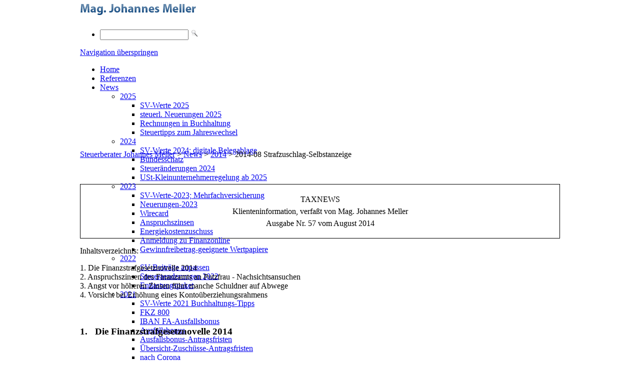

--- FILE ---
content_type: text/html; charset=utf-8
request_url: https://www.meller.biz/index.php/id-2014-08-strafzuschlag-selbstanzeige.html
body_size: 16823
content:
<!DOCTYPE html>
<html lang="de">
<head>
<meta charset="utf-8">
<!--

	This website is powered by Contao Open Source CMS :: Licensed under GNU/LGPL
	Copyright ©2005-2026 by Leo Feyer :: Extensions are copyright of their respective owners
	Visit the project website at http://www.contao.org for more information

//-->
<title>2014-08 Strafzuschlag-Selbstanzeige - Mag. Johannes Meller Steuerberater Wirtschaftstreuhänder</title>
<base href="https://www.meller.biz/">
<meta name="robots" content="index,follow">
<meta name="description" content="Betriebsprüfung-Nachsichtsansuchen; Kontoüberziehungsrahmen-Kontoüberziehung-Bankberater">
<meta name="keywords" content="UID-Nummer-Überprüfung; Wann-muss-ich-die UID-Nummer-meines-Kunden-überprüfen; Ausbildung-Fortbildung-steuerlich-absetzbar">
<link rel="stylesheet" href="system/contao.css" media="screen">
<style media="screen">
#wrapper{width:960px;margin:0 auto;}
#header{height:292px;}
</style>
<link rel="stylesheet" href="plugins/mediabox/1.3.4/css/mediaboxAdvBlack21.css" media="screen">
<link rel="stylesheet" href="system/scripts/2749582037fa.css" media="all">
<script src="system/scripts/6bb6ab418aaa.js"></script>
<meta name="google-site-verification" content="C4QXgpJMlNxValhDhqUk9_StsmRiAGzzhRaPqj967yk" />
<meta name="description" content="Branchenschwerpunkte  Ziviltechnikergesellschaften, Handelsgesellschaften, Werbeagenturen, Freiberufler, Architekten, Rechtsanwälte, ärzte, Psychotherapeuten, Journalisten, Künstler, Fotografen  Spezialgebiete  Jungunternehmerberatung, Rechtsformwahl, Budgetierung, Sozialversicherung, Buchhaltung, Lohnverrechnung, Jahresabschlußerstellung, Finanzierungsberatung, Beratung bei Immobilienkäufen">
<meta name="keywords" content="Ziviltechnikergesellschaften, Handelsgesellschaften, Werbeagenturen, Freiberufler, Architekten, Rechtsanwälte, ärzte, Psychotherapeuten, Journalisten, Künstler, Fotografen, Jungunternehmerberatung, Rechtsformwahl, Budgetierung, Sozialversicherung, Buchhaltung, Lohnverrechnung, Jahresabschlußerstellung, Finanzierungsberatung, Beratung bei Immobilienkäufen">
<!--[if lte IE 7]><script type="text/javascript" src="tl_files/dynamic_dropdown/js/IE8.js"></script><![endif]-->
<!--[if lt IE 9]><script src="plugins/html5shim/html5-1.6.2.js"></script><![endif]-->
</head>
<body id="top" class="mac chrome ch131">

<!--[if lte IE 6]>
<div style="background:#ffc;padding:12px;border-bottom:1px solid #e4790f;font-size:14px;color:#000;text-align:center;"><strong>Achtung!</strong> Sie verwenden einen <a href="http://ie6countdown.com" style="font-size:14px;color:#e4790f;">veralteten Browser</a> und <strong>können nicht alle Funktionen dieser Webseite nutzen</strong>.</div>
<![endif]-->

<div id="wrapper">

<header id="header">
<div class="inside">

<div id="logo">
<a href="" title="Company logo"><img src="tl_files/dynamic_dropdown/images/logo.gif" alt="Company logo"></a>
</div>

<!-- indexer::stop -->
<div id="topmenu">
<form action="index.php/suche.html" method="get">
<ul>
  <li class="search">
    <div><input type="text" name="keywords" class="text" value=""> <input type="image" src="tl_files/dynamic_dropdown/images/search.png" alt="Search" class="submit"></div>
  </li>
</ul>
</form>
</div>
<!-- indexer::continue -->

<!-- indexer::stop -->
<nav class="mod_navigation block" id="mainmenu">

<a href="index.php/id-2014-08-strafzuschlag-selbstanzeige.html#skipNavigation1" class="invisible">Navigation überspringen</a>

<ul class="level_1">
<li class="first"><a href="index.php/index.html" title="Home" class="first">Home</a></li>
<li><a href="index.php/guestbook.html" title="Referenzen">Referenzen</a></li>
<li class="submenu trail"><a href="index.php/Taxnews.html" title="News" class="submenu trail">News</a>
<ul class="level_2">
<li class="submenu first"><a href="index.php/sv-werte-2020-aktuelle-buchhaltung.html" title="2025" class="submenu first">2025</a>
<ul class="level_3">
<li class="first"><a href="index.php/sv-werte-2025.html" title="SV-Werte 2025" class="first">SV-Werte 2025</a></li>
<li><a href="index.php/steuerl.-Neuerungen-2025.html" title="steuerl. Neuerungen 2025">steuerl. Neuerungen 2025</a></li>
<li><a href="index.php/rechnungen-in-buchhaltung.html" title="Rechnungen in Buchhaltung">Rechnungen in Buchhaltung</a></li>
<li class="last"><a href="index.php/steuertipps-zum-jahreswechsel.html" title="Steuertipps zum Jahreswechsel" class="last">Steuertipps zum Jahreswechsel</a></li>
</ul>
</li>
<li class="submenu"><a href="index.php/sv-werte-2020-aktuelle-buchhaltung.html" title="2024" class="submenu">2024</a>
<ul class="level_3">
<li class="first"><a href="index.php/sv-werte-2024-digitale-Belegablage.html" title="SV-Werte 2024; digitale Belegablage" class="first">SV-Werte 2024; digitale Belegablage</a></li>
<li><a href="index.php/bundesschatz.html" title="Bundesschatz">Bundesschatz</a></li>
<li><a href="index.php/steueraenderungen-2024.html" title="Steueränderungen 2024">Steueränderungen 2024</a></li>
<li class="last"><a href="index.php/ust-befreiung-nach-der-kleinunternehmerregelung-ab-2025.html" title="USt-Kleinunternehmerregelung ab 2025" class="last">USt-Kleinunternehmerregelung ab 2025</a></li>
</ul>
</li>
<li class="submenu"><a href="index.php/sv-werte-2020-aktuelle-buchhaltung.html" title="2023" class="submenu">2023</a>
<ul class="level_3">
<li class="first"><a href="index.php/id-118.html" title="SV-Werte-2023; Mehrfachversicherung" class="first">SV-Werte-2023; Mehrfachversicherung</a></li>
<li><a href="index.php/neuerungen-2023.html" title="Neuerungen-2023">Neuerungen-2023</a></li>
<li><a href="index.php/wirecard.html" title="Wirecard">Wirecard</a></li>
<li><a href="index.php/anspruchszinsen.html" title="Anspruchszinsen">Anspruchszinsen</a></li>
<li><a href="index.php/energiekostenzuschuss.html" title="Energiekostenzuschuss">Energiekostenzuschuss</a></li>
<li><a href="index.php/anmeldung-zu-finanzonline.html" title="Anmeldung zu Finanzonline">Anmeldung zu Finanzonline</a></li>
<li class="last"><a href="index.php/gewinnfreibetrag-geeignete-wertpapiere.html" title="Gewinnfreibetrag-geeignete Wertpapiere" class="last">Gewinnfreibetrag-geeignete Wertpapiere</a></li>
</ul>
</li>
<li class="submenu"><a href="index.php/sv-werte-2020-aktuelle-buchhaltung.html" title="2022" class="submenu">2022</a>
<ul class="level_3">
<li class="first"><a href="index.php/sv-beitraege-anpassen.html" title="SV-Beiträge anpassen" class="first">SV-Beiträge anpassen</a></li>
<li><a href="index.php/Steueraenderungen-2022.html" title="Steueraenderungen 2022">Steueraenderungen 2022</a></li>
<li class="last"><a href="index.php/entlastungspaket.html" title="Entlastungspaket" class="last">Entlastungspaket</a></li>
</ul>
</li>
<li class="submenu"><a href="index.php/sv-werte-2020-aktuelle-buchhaltung.html" title="2021" class="submenu">2021</a>
<ul class="level_3">
<li class="first"><a href="index.php/SV-Werte_2021_Buchhaltungs-Tipps.html" title="SV-Werte 2021 Buchhaltungs-Tipps" class="first">SV-Werte 2021 Buchhaltungs-Tipps</a></li>
<li><a href="index.php/FKZ_800.html" title="FKZ 800">FKZ 800</a></li>
<li><a href="index.php/IBAN_FA-Ausfallsbonus.html" title="IBAN FA-Ausfallsbonus">IBAN FA-Ausfallsbonus</a></li>
<li><a href="index.php/Ausfallsbonus.html" title="Ausfallsbonus">Ausfallsbonus</a></li>
<li><a href="index.php/ausfallsbonus-antragsfristen.html" title="Ausfallsbonus-Antragsfristen">Ausfallsbonus-Antragsfristen</a></li>
<li><a href="index.php/uebersicht-zuschuesse-antragsfristen.html" title="Übersicht-Zuschüsse-Antragsfristen">Übersicht-Zuschüsse-Antragsfristen</a></li>
<li><a href="index.php/nach-corona.html" title="nach Corona">nach Corona</a></li>
<li><a href="index.php/fkz-800-bitcoin.html" title="FKZ-800; Bitcoin">FKZ-800; Bitcoin</a></li>
<li><a href="index.php/ust-saeumniszuschlag-geplante-steuerreform.html" title="UST-Säumniszuschlag, geplante Steuerreform">UST-Säumniszuschlag, geplante Steuerreform</a></li>
<li><a href="index.php/akontozahlung-fuer-sv-beitraege.html" title="Akontozahlung für SV-Beiträge">Akontozahlung für SV-Beiträge</a></li>
<li class="last"><a href="index.php/ausfallsbonus.html" title="Ausfallsbonus" class="last">Ausfallsbonus</a></li>
</ul>
</li>
<li class="submenu"><a href="index.php/sv-werte-2020-aktuelle-buchhaltung.html" title="2020" class="submenu">2020</a>
<ul class="level_3">
<li class="first"><a href="index.php/sv-werte-2020-aktuelle-buchhaltung.html" title="SV-Werte 2020, aktuelle Buchhaltung" class="first">SV-Werte 2020, aktuelle Buchhaltung</a></li>
<li><a href="index.php/corona-notfallhilfe.html" title="Corona-Notfallhilfe">Corona-Notfallhilfe</a></li>
<li><a href="index.php/haertefonds-zuschuss-phase-1.html" title="Härtefonds-Zuschuss Phase 1">Härtefonds-Zuschuss Phase 1</a></li>
<li><a href="index.php/haertefallfonds-zuschuss-phase-2.html" title="Härtefallfonds-Zuschuss Phase 2">Härtefallfonds-Zuschuss Phase 2</a></li>
<li><a href="index.php/haertefallfonds-zuschuss-sva-2020.html" title="Härtefallfonds-Zuschuss; SVA 2020">Härtefallfonds-Zuschuss; SVA 2020</a></li>
<li><a href="index.php/fixkostenzuschuss.html" title="Fixkostenzuschuss">Fixkostenzuschuss</a></li>
<li><a href="index.php/steuerliche_Behandlung_der_Corona-Zuschuesse.html" title="steuerliche Behandlung der Corona-Zuschuesse">steuerliche Behandlung der Corona-Zuschuesse</a></li>
<li><a href="index.php/Pension_und_Weiterarbeiten.html" title="Pension und Weiterarbeiten">Pension und Weiterarbeiten</a></li>
<li><a href="index.php/fixkostenzuschuss-antragstellung.html" title="Fixkostenzuschuss-Antragstellung">Fixkostenzuschuss-Antragstellung</a></li>
<li><a href="index.php/Fixkostenzuschuss-Phase-II-Spendenliste.html" title="Fixkostenzuschuss Phase II-Spendenliste">Fixkostenzuschuss Phase II-Spendenliste</a></li>
<li><a href="index.php/verlustruecktrag.html" title="Verlustrücktrag">Verlustrücktrag</a></li>
<li><a href="index.php/Haertefallfonds_verlaengert.html" title="Haertefallfonds verlaengert">Haertefallfonds verlaengert</a></li>
<li class="last"><a href="index.php/steuersparcheckliste.html" title="Steuersparcheckliste" class="last">Steuersparcheckliste</a></li>
</ul>
</li>
<li class="submenu"><a href="index.php/SV-Werte-2017-USt-Kleinunternehmerregelung-2017.html" title="2019" class="submenu">2019</a>
<ul class="level_3">
<li class="first"><a href="index.php/sv-werte-2019.html" title="SV-Werte-2019" class="first">SV-Werte-2019</a></li>
<li><a href="index.php/vorsorgewohnungen-173.html" title="Vorsorgewohnungen">Vorsorgewohnungen</a></li>
<li><a href="index.php/Steueraufkommen-2018.html" title="Steueraufkommen-2018">Steueraufkommen-2018</a></li>
<li><a href="index.php/Steuerreform.html" title="Steuerreform">Steuerreform</a></li>
<li><a href="index.php/herabsetzung-vorauszahlungen.html" title="Herabsetzung-Vorauszahlungen">Herabsetzung-Vorauszahlungen</a></li>
<li><a href="index.php/Steuerreform-September-2019.html" title="Steuerreform September 2019">Steuerreform September 2019</a></li>
<li><a href="index.php/elektronische_Finanzamts-Zustellung.html" title="elektronische Finanzamts-Zustellung">elektronische Finanzamts-Zustellung</a></li>
<li class="last"><a href="index.php/gewinnfreibetrag_2019.html" title="Gewinnfreibetrag 2019" class="last">Gewinnfreibetrag 2019</a></li>
</ul>
</li>
<li class="submenu"><a href="index.php/SV-Werte-2017-USt-Kleinunternehmerregelung-2017.html" title="2018" class="submenu">2018</a>
<ul class="level_3">
<li class="first"><a href="index.php/sv-werte-2018.html" title="SV-Werte-2018" class="first">SV-Werte-2018</a></li>
<li><a href="index.php/spenden-ab-2017.html" title="Spenden-ab-2017">Spenden-ab-2017</a></li>
<li><a href="index.php/familienbonus_sva_betriebshilfe.html" title="Familienbonus, SVA-Betriebshilfe">Familienbonus, SVA-Betriebshilfe</a></li>
<li class="last"><a href="index.php/sva-krankenversicherungsbeitraege.html" title="SVA-Krankenversicherungsbeiträge" class="last">SVA-Krankenversicherungsbeiträge</a></li>
</ul>
</li>
<li class="submenu"><a href="index.php/SV-Werte-2017-USt-Kleinunternehmerregelung-2017.html" title="2017" class="submenu">2017</a>
<ul class="level_3">
<li class="first"><a href="index.php/SV-Werte-2017-USt-Kleinunternehmerregelung-2017.html" title="SV-Werte-2017-USt-Kleinunternehmerregelung-2017" class="first">SV-Werte-2017-USt-Kleinunternehmerregelung-2017</a></li>
<li><a href="index.php/kuenstlerzuschuss-sva-beitraege-beschaeftigungsbonus.html" title="Künstlerzuschuss-SVA-Beiträge; Beschäftigungsbonus">Künstlerzuschuss-SVA-Beiträge; Beschäftigungsbonus</a></li>
<li><a href="index.php/einkommensteuertarif-2016.html" title="Einkommensteuertarif-2016">Einkommensteuertarif-2016</a></li>
<li><a href="index.php/freibetrag-fuer-investierte-gewinne-2017-fiskal-lkw.html" title="Freibetrag-für-investierte-Gewinne-2017-Fiskal-LKW">Freibetrag-für-investierte-Gewinne-2017-Fiskal-LKW</a></li>
<li class="last"><a href="index.php/persoenliche-abgabenquote.html" title="persönliche Abgabenquote" class="last">persönliche Abgabenquote</a></li>
</ul>
</li>
<li class="submenu"><a href="index.php/SVA-Beiträge-überprüfen.html" title="2016" class="submenu">2016</a>
<ul class="level_3">
<li class="first"><a href="index.php/sva-herabsetzungsantrag-2016-sozialversicherungswerte-2016.html" title="SVA-Herabsetzungsantrag-2016-Sozialversicherungswerte-2016" class="first">SVA-Herabsetzungsantrag-2016-Sozialversicherungswerte-2016</a></li>
<li><a href="index.php/steuererlass-zur-registrierkassenpflicht.html" title="Steuererlass zur Registrierkassenpflicht">Steuererlass zur Registrierkassenpflicht</a></li>
<li><a href="index.php/finanzamtszahlung-sva-nachzahlung.html" title="Finanzamtszahlung; SVA-Nachzahlung">Finanzamtszahlung; SVA-Nachzahlung</a></li>
<li><a href="index.php/vorsorgewohnungen.html" title="Vorsorgewohnungen">Vorsorgewohnungen</a></li>
<li><a href="index.php/registrierkassenpraemie.html" title="Registrierkassenprämie">Registrierkassenprämie</a></li>
<li><a href="index.php/registrierkasse-ua-themen-aug-2016.html" title="Registrierkasse ua Themen-Aug. 2016">Registrierkasse ua Themen-Aug. 2016</a></li>
<li><a href="index.php/finanzamtszahlung-verrechnungsweisung.html" title="Finanzamtszahlung-Verrechnungsweisung">Finanzamtszahlung-Verrechnungsweisung</a></li>
<li><a href="index.php/freibetrag-fuer-investierte-gewinne-2016.html" title="Freibetrag für investierte Gewinne 2016">Freibetrag für investierte Gewinne 2016</a></li>
<li class="last"><a href="index.php/SVA-Beiträge-überprüfen.html" title="SVA-Beiträge überprüfen" class="last">SVA-Beiträge überprüfen</a></li>
</ul>
</li>
<li class="submenu"><a href="index.php/freibetrag-fuer-investierte-gewinne-2015.html" title="2015" class="submenu">2015</a>
<ul class="level_3">
<li class="first"><a href="index.php/id-est-herabsetzungsantrag-sva-herabsetzung.html" title="EST-Herabsetzungsantrag-SVA-Herabsetzung" class="first">EST-Herabsetzungsantrag-SVA-Herabsetzung</a></li>
<li><a href="index.php/id-steuerreform-2015-2016.html" title="Steuerreform-2015-2016">Steuerreform-2015-2016</a></li>
<li><a href="index.php/steuerreform-2015-2016-details.html" title="Steuerreform-2015-2016 Details">Steuerreform-2015-2016 Details</a></li>
<li><a href="index.php/Grunderwerbsteuer-Immobilienpreisblase.html" title="Grunderwerbsteuer-Immobilienpreisblase">Grunderwerbsteuer-Immobilienpreisblase</a></li>
<li><a href="index.php/steuerreform-2016-endfassung.html" title="Steuerreform-2016 Endfassung">Steuerreform-2016 Endfassung</a></li>
<li><a href="index.php/registrierkassenpflicht-ab-2016-oesterreich.html" title="Registrierkassenpflicht-ab-2016-Österreich">Registrierkassenpflicht-ab-2016-Österreich</a></li>
<li class="last"><a href="index.php/freibetrag-fuer-investierte-gewinne-2015.html" title="Freibetrag-für-investierte-Gewinne-2015" class="last">Freibetrag-für-investierte-Gewinne-2015</a></li>
</ul>
</li>
<li class="submenu trail"><a href="index.php/id-2014-02-SV-Werte-2014.html" title="2014" class="submenu trail">2014</a>
<ul class="level_3">
<li class="sibling first"><a href="index.php/besteuerung-kuenstler-oesterreich-sozialversicherung.html" title="Besteuerung-Künstler-Österreich-Sozialversicherung" class="sibling first">Besteuerung-Künstler-Österreich-Sozialversicherung</a></li>
<li class="sibling"><a href="index.php/id-2014-10-fbig-2014-wohnbauanleihen-oder-sachanlagen.html" title="2014-10 FBiG-2014-Wohnbauanleihen-oder-Sachanlagen" class="sibling">2014-10 FBiG-2014-Wohnbauanleihen-oder-Sachanlagen</a></li>
<li class="active"><span class="active">2014-08 Strafzuschlag-Selbstanzeige</span></li>
<li class="sibling"><a href="index.php/id-2014-05-uid-nummer-ueberpruefen.html" title="2014-05 UID-Nummer-überprüfen" class="sibling">2014-05 UID-Nummer-überprüfen</a></li>
<li class="sibling"><a href="index.php/id-2014-04-2014-04-FBiG-Wohnbauanleihe-Grunderwerbsteuer-ab-2014.html" title="2014-04-FBiG-Wohnbauanleihe-Grunderwerbsteuer-ab-2014" class="sibling">2014-04-FBiG-Wohnbauanleihe-Grunderwerbsteuer-ab-2014</a></li>
<li class="sibling"><a href="index.php/id-2014-03-sva-zu-hoch-steuerreform-2014.html" title="2014-03-SVA-zu-hoch-Steuerreform-2014" class="sibling">2014-03-SVA-zu-hoch-Steuerreform-2014</a></li>
<li class="sibling last"><a href="index.php/id-2014-02-SV-Werte-2014.html" title="2014-02-SV-Werte-2014" class="sibling last">2014-02-SV-Werte-2014</a></li>
</ul>
</li>
<li class="submenu"><a href="index.php/id-2013-01-ziviltechniker-architekten-sva.html" title="2013" class="submenu">2013</a>
<ul class="level_3">
<li class="first"><a href="index.php/id-2013-11-finanzzentrum-wien-mitte-121.html" title="2013-11-Finanzzentrum-Wien-Mitte" class="first">2013-11-Finanzzentrum-Wien-Mitte</a></li>
<li><a href="index.php/id-2013-09-vorsorgewohnungen-120.html" title="2013-09-Vorsorgewohnungen">2013-09-Vorsorgewohnungen</a></li>
<li><a href="index.php/id-2013-08-niemals-ohne-steuerberater-wien.html" title="2013-08-niemals-ohne-Steuerberater-Wien">2013-08-niemals-ohne-Steuerberater-Wien</a></li>
<li class="last"><a href="index.php/id-2013-01-ziviltechniker-architekten-sva.html" title="2013-01-Ziviltechniker-Architekten-SVA" class="last">2013-01-Ziviltechniker-Architekten-SVA</a></li>
</ul>
</li>
<li class="submenu"><a href="index.php/2012-01.html" title="2012" class="submenu">2012</a>
<ul class="level_3">
<li class="first"><a href="index.php/2012-01.html" title="2012-01" class="first">2012-01</a></li>
<li><a href="index.php/2012-03.html" title="2012-03">2012-03</a></li>
<li class="last"><a href="index.php/id-2012-11-kopie.html" title="2012-11 Pensionskonto-Österreich-Auflösungsabgabe" class="last">2012-11 Pensionskonto-Österreich-Auflösungsabgabe</a></li>
</ul>
</li>
<li class="submenu"><a href="index.php/2011-02.html" title="2011" class="submenu">2011</a>
<ul class="level_3">
<li class="first"><a href="index.php/2011-02.html" title="2011-02" class="first">2011-02</a></li>
<li><a href="index.php/2011-09.html" title="2011-09">2011-09</a></li>
<li class="last"><a href="index.php/2011-12.html" title="2011-12" class="last">2011-12</a></li>
</ul>
</li>
<li class="submenu"><a href="index.php/2010-07.html" title="2010" class="submenu">2010</a>
<ul class="level_3">
<li class="first"><a href="index.php/2010-07.html" title="2010-07" class="first">2010-07</a></li>
<li class="last"><a href="index.php/2010-10.html" title="2010-10" class="last">2010-10</a></li>
</ul>
</li>
<li class="submenu"><a href="index.php/2009-01.html" title="2009" class="submenu">2009</a>
<ul class="level_3">
<li class="first"><a href="index.php/2009-01.html" title="2009-01" class="first">2009-01</a></li>
<li class="last"><a href="index.php/2009-12.html" title="2009-12" class="last">2009-12</a></li>
</ul>
</li>
<li class="submenu"><a href="index.php/2008-01.html" title="2008" class="submenu">2008</a>
<ul class="level_3">
<li class="first"><a href="index.php/2008-01.html" title="2008-01" class="first">2008-01</a></li>
<li><a href="index.php/2008-02.html" title="2008-02">2008-02</a></li>
<li><a href="index.php/2008-09.html" title="2008-09">2008-09</a></li>
<li><a href="index.php/2008-10.html" title="2008-10">2008-10</a></li>
<li class="last"><a href="index.php/2008-11.html" title="2008-11" class="last">2008-11</a></li>
</ul>
</li>
<li class="submenu"><a href="index.php/2007-01.html" title="2007" class="submenu">2007</a>
<ul class="level_3">
<li class="first"><a href="index.php/2007-01.html" title="2007-01" class="first">2007-01</a></li>
<li><a href="index.php/2007-09.html" title="2007-09">2007-09</a></li>
<li><a href="index.php/2007-10.html" title="2007-10">2007-10</a></li>
<li><a href="index.php/2007-11.html" title="2007-11">2007-11</a></li>
<li class="last"><a href="index.php/2007-12.html" title="2007-12" class="last">2007-12</a></li>
</ul>
</li>
<li class="submenu"><a href="index.php/2006-01.html" title="2006" class="submenu">2006</a>
<ul class="level_3">
<li class="first"><a href="index.php/2006-01.html" title="2006-01" class="first">2006-01</a></li>
<li><a href="index.php/2006-02.html" title="2006-02">2006-02</a></li>
<li><a href="index.php/2006-03.html" title="2006-03">2006-03</a></li>
<li><a href="index.php/2006-07.html" title="2006-07">2006-07</a></li>
<li><a href="index.php/2006-08.html" title="2006-08">2006-08</a></li>
<li class="last"><a href="index.php/2006-12.html" title="2006-12" class="last">2006-12</a></li>
</ul>
</li>
<li class="submenu"><a href="index.php/2005-04.html" title="2005" class="submenu">2005</a>
<ul class="level_3">
<li class="first"><a href="index.php/2005-04.html" title="2005-04" class="first">2005-04</a></li>
<li class="last"><a href="index.php/2005-12.html" title="2005-12" class="last">2005-12</a></li>
</ul>
</li>
<li class="submenu"><a href="index.php/2004-08.html" title="2004" class="submenu">2004</a>
<ul class="level_3">
<li class="first"><a href="index.php/2004-08.html" title="2004-08" class="first">2004-08</a></li>
<li><a href="index.php/2004-09.html" title="2004-09">2004-09</a></li>
<li class="last"><a href="index.php/2004-12.html" title="2004-12" class="last">2004-12</a></li>
</ul>
</li>
<li class="submenu"><a href="index.php/2003-01.html" title="2003" class="submenu">2003</a>
<ul class="level_3">
<li class="first"><a href="index.php/2003-01.html" title="2003-01" class="first">2003-01</a></li>
<li><a href="index.php/2003-07.html" title="2003-07">2003-07</a></li>
<li><a href="index.php/2003-09.html" title="2003-09">2003-09</a></li>
<li class="last"><a href="index.php/2003-12.html" title="2003-12" class="last">2003-12</a></li>
</ul>
</li>
<li class="submenu"><a href="index.php/2002-01.html" title="2002" class="submenu">2002</a>
<ul class="level_3">
<li class="first"><a href="index.php/2002-01.html" title="2002-01" class="first">2002-01</a></li>
<li><a href="index.php/2002-04.html" title="2002-04">2002-04</a></li>
<li><a href="index.php/2002-06.html" title="2002-06">2002-06</a></li>
<li><a href="index.php/2002-07.html" title="2002-07">2002-07</a></li>
<li><a href="index.php/2002-08.html" title="2002-08">2002-08</a></li>
<li class="last"><a href="index.php/2002-11.html" title="2002-11" class="last">2002-11</a></li>
</ul>
</li>
<li class="submenu"><a href="index.php/2001-04.html" title="2001" class="submenu">2001</a>
<ul class="level_3">
<li class="first"><a href="index.php/2001-04.html" title="2001-04" class="first">2001-04</a></li>
<li><a href="index.php/2001-08.html" title="2001-08">2001-08</a></li>
<li><a href="index.php/2001-10.html" title="2001-10">2001-10</a></li>
<li class="last"><a href="index.php/2001-12.html" title="2001-12" class="last">2001-12</a></li>
</ul>
</li>
<li class="submenu"><a href="index.php/2000-12.html" title="2000" class="submenu">2000</a>
<ul class="level_3">
<li class="first last"><a href="index.php/2000-12.html" title="2000-12" class="first last">2000-12</a></li>
</ul>
</li>
<li class="last"><a href="index.php/inhaltsverzeichnis.html" title="Inhaltsverzeichnis" class="last">Inhaltsverzeichnis</a></li>
</ul>
</li>
<li><a href="index.php/Gruender.html" title="Gründer">Gründer</a></li>
<li><a href="index.php/kuenstler.html" title="Künstler">Künstler</a></li>
<li><a href="index.php/ear.html" title="EA-Software">EA-Software</a></li>
<li><a href="index.php/Steuern_sparen.html" title="Steuern sparen">Steuern sparen</a></li>
<li><a href="index.php/gmbh.html" title="GmbH">GmbH</a></li>
<li class="last"><a href="index.php/aab.html" title="AAB" class="last">AAB</a></li>
</ul>

<a id="skipNavigation1" class="invisible">&nbsp;</a>

</nav>
<!-- indexer::continue -->

<div id="subheader">
<h1>STEUERBERATER - WIRTSCHAFTSTREUHÄNDER</h1>
<p>Wien - Österreich</p>
Mariahilfer Straße 95/17,
1060&nbsp; Wien<br />
Tel.: 01/523 81 22<br />
Email: <a href="mailto:office@meller.co.at">office(AT)meller.co.at</a></div> 
</div>
</header>

<div id="container">

<section id="main">
<div class="inside">

<!-- indexer::stop -->
<nav class="mod_breadcrumb block">

<a href="index.php/index.html" title="Mag. Johannes Meller Steuerberater Wirtschaftstreuhänder">Steuerberater Johannes Meller</a> &#62; 
<a href="index.php/Taxnews.html" title="News">News</a> &#62; 
<a href="index.php/id-2014-02-SV-Werte-2014.html" title="2014">2014</a> &#62; 
<span class="active">2014-08 Strafzuschlag-Selbstanzeige</span>

</nav>
<!-- indexer::continue -->

<article class="mod_article block" id="id-2014-08-strafzuschlag-selbstanzeige">

<section class="ce_text block">

<p>&nbsp;</p>
<div style="mso-element: para-border-div; border: solid windowtext 1.0pt; mso-border-alt: solid windowtext .5pt; padding: 1.0pt 4.0pt 1.0pt 4.0pt;">
<p class="MsoNormal" style="text-align: center; line-height: 150%; border: none; mso-border-alt: solid windowtext .5pt; padding: 0cm; mso-padding-alt: 1.0pt 4.0pt 1.0pt 4.0pt;" align="center"><span style="mso-bidi-font-family: Arial; mso-fareast-language: DE;">TAXNEWS<br> </span><span style="mso-fareast-font-family: Calibri; mso-bidi-font-family: Arial; mso-ansi-language: DE-AT;" lang="DE-AT">Klienteninformation, verfaßt von Mag. </span><span style="mso-fareast-font-family: Calibri; mso-bidi-font-family: Arial;">Johannes Meller<br> Ausgabe Nr. 57 vom August 2014</span></p>
</div>
<p class="MsoNormal"><span style="mso-bidi-font-family: Arial;">Inhaltsverzeichnis:<br></span></p>
<p>1. Die Finanzstrafgesetznovelle 2014<br>2. Anspruchszinsen des Finanzamts an Putzfrau - Nachsichtsansuchen<br>3. Angst vor höheren Zinsen führt manche Schuldner auf Abwege<br>4. Vorsicht bei Erhöhung eines Kontoüberziehungsrahmens</p>
<p class="MsoNormal">&nbsp;</p>
<h3>1.&nbsp;&nbsp; Die Finanzstrafgesetznovelle 2014</h3>
<p class="MsoNormal">&nbsp;</p>
<p>Bisher waren bei einer Selbstanzeige vor Beginn einer Betriebsprüfung nur Verzugszinsen für die Steuernachzahlung zu entrichten. Wer ab 1. Oktober 2014 erst Selbstanzeige erstattet, wenn sich die Finanz zwecks Steuerprüfung angemeldet hat, muß einen Strafzuschlag zahlen. Der Strafzuschlag richtet sich nach der Höhe der Abgabenschuld. <br> <br> In §&nbsp;29 Abs&nbsp;6 FinStrG ist eine strafbefreiende Wirkung bei Selbstanzeigen anlässlich finanzbehördlicher Prüfungsmaßnahmen (Nachschauen, Beschauen, Abfertigungen oder Prüfungen), die nach der Ankündigung oder sonstigen Bekanntgabe erstattet werden, nur noch dann vorgesehen, wenn auch rechtzeitig ein nach der Höhe der verkürzten Abgaben gestaffelter Zuschlag entrichtet wird. Der Zuschlag beträgt 5% bei einem sich aus der Selbstanzeige ergebenden Mehrbetrag bis €&nbsp;33.000,–, 15% bis €&nbsp;100.000,–, 20% bis €&nbsp;250.000,– und 30% bei darüber hinausgehenden Mehrbeträgen. Diese Zuschläge sind von der Abgabenbehörde bescheidmäßig festzusetzen und nur bei vorsätzlich oder grob fahrlässig begangenen Finanzvergehen zulässig.</p>
<p>Das Finanzministerium rechnet mit „Vorzieheffekten“ von zusätzlichen rund 150 Millionen € für das heurige Budget. Ab 2015 sollen die strengeren Regeln dem Fiskus 30 Millionen € mehr pro Jahr bringen.</p>
<p>Weiters entfällt die Möglichkeit der wiederholten Selbstanzeige. &nbsp;Zusätzlich zu den bereits vorhandenen Sperrgründen in §&nbsp;29 Abs&nbsp;3 lit&nbsp;a–c FinStrG sieht der neue §&nbsp;29 Abs&nbsp;3 lit&nbsp;d FinStrG einen weiteren Sperrgrund vor, wenn hinsichtlich desselben Abgabenanspruchs (ausgenommen Vorauszahlungen) bereits eine Selbstanzeige eingebracht wurde. Diese Sperrwirkung gilt verschuldensunabhängig. Bisher konnte bei einer weiteren Selbstanzeige durch Entrichtung eines 25%igen Zuschlags dennoch Straffreiheit erlangt werden (§&nbsp;29 Abs&nbsp;6 FinStrG). Durch den Entfall der Möglichkeit einer wiederholten Selbstanzeige soll bewirkt werden, dass die Offenlegung in einer Selbstanzeige vollständig und nicht je nach Entdeckungsrisiko bloß teilweise erfolgt.</p>
<p class="MsoNormal">&nbsp;</p>
<h3>2.&nbsp;&nbsp; Anspruchszinsen des Finanzamts an Putzfrau - Nachsichtsansuchen</h3>
<p>Es gibt sie doch, Putzfrauen mit Gewerbeschein. Ich habe seit 2009 eine Raumpflegerin mit Gewerbeschein beschäftigt, zur Zeit eine Nachfolgerin auch mit Gewerbeschein.</p>
<p>Aber es wird Putzhilfen vom Finanzamt nicht leicht gemacht. Meine Putzkraft hat die Einkommensteuererklärung 2006 fristgerecht am im April 2007 eingereicht, allerdings ohne eine Steuernummer anzuführen, da sie vorher noch nicht die Vergabe einer Steuernummer beantragt hat. Der Einkommensteuerbescheid 2006 wurde erst nach 2 Jahren und 3 Monaten im Juli 2009 erlassen. Das Finanzamtscomputersystem bzw. das Bundesrechenzentrum erläßt automatisch einen Bescheid über die Vorschreibung von Anspruchszinen für 2006 in Höhe von rund € 79,- <br> Meine Klientin hat keinen Steuerberater mit dem Erstellen ihrer Steuererklärung beauftragt, weil sie diese Kosten von Ihrem Einkommen nicht tragen konnte - es war ihr unbekannt, daß ab 1.10.2007 Anspruchszinsen zu laufen beginnen. Es war ihr auch nicht zuzumuten, als Inhaberin eines Gewerbescheins für einfache Reinigungsarbeiten diesbezüglich Erkundigungen einzuholen. Es ist nicht in ihrem Einflussbereich, ob und wann die Finanzverwaltung einen Einkommensteuerbescheid erläßt oder nicht erläßt. Sie hat sich keinerlei Unterlassung oder Fristversäumnis zuschulden kommen lassen. Das Finanzamt hat keinerlei weitere Informationen von meiner Klientin angefordert. Sie konnte nicht wissen, daß die Veranlagung sich noch solange weiter hinziehen würde und daß ihre vollständige Steuererklärung 2006 mehr als zwei Jahre liegengelassen wird.<br> <br> Es ist nicht einzusehen, wieso ein Unterlassen des Finanzamts, nämlich das Unterlassen der Veranlagung der Einkommensteuererklärung 2006 innerhalb eines zumutbaren Zeitraums von 6 Monaten nach Einlangen, zu einem Schaden für meine Klientin führen sollte - meine Klientin muss 10 Stunden an Reinigungstätigkeiten arbeiten, um € 80 Umsatz zu erzielen. Meine Berufung wurde abgewiesen, ich habe im Dezember 2009 einen Antrag<strong> </strong>auf Entscheidung über die Berufung durch die Abgabenbehörde 2. Instanz, dieser Antrag ist liegengeblieben, wurde nicht bearbeitet. <br> <br> Unerwarteterweise kam im Oktober 2012 ein Anruf, und nach einem weiteren Schreiben, einem Nachsichtsansuchen, hat das Finanzamt € 79,- dem Steuerkonto meiner Klientin gutgeschrieben. Der Vorlageantrag an die 2. Instanz ist anläßlich der Übersiedlung des Finanzamts in das Finanzzentrum Wien-Mitte wieder aufgetaucht. Es geschehen noch Wunder - ein Dank an das menschliche Handeln dieses Finanzamtsmitarbeiters.</p>
<p class="MsoNormal">&nbsp;</p>
<h3>3.&nbsp;&nbsp; Angst vor höheren Zinsen führt manche Schuldner auf Abwege</h3>
<pre><span style="text-decoration: underline;">Quelle:</span> FAZ vom 16.08.2014, Die Vermögensfrage, von Volker Looman, Finanzanalytiker in Bremen</pre>
<p>Die Gefahr steigender Zinsen lässt sich nur mit Hilfe langer Bindungsfristen und hoher Tilgungen lösen.</p>
<p>Das Zinsänderungsrisiko ist in doppelter Hinsicht ein Ungetüm. Zuerst drei Substantive auf einen Schlag und dann auch noch Gefahr beim Umgang mit Geld! Das ist für die meisten Menschen, die eigentlich "nur" Ruhe haben wollen, ein bisschen viel auf einmal. Trotzdem müssen sie - egal ob Anleger oder Schuldner - mit der Erscheinung leben, dass sich Zinsen ändern. Genauso müssen sie das ständige Auf und Ab ertragen. Falls bei Geldanlagen der Zins sinkt, fehlt Geld im Beutel, und wenn bei Krediten der Zins steigt, fehlt ebenfalls Geld in der Kasse. Die beiden Schwankungen sind alte Kamellen. Neu ist freilich, dass die Zinsen seit Jahren im Keller sind, und ungewohnt ist für viele Privatleute die Frage, wie sie mit diesem Phänomen umgehen. Wie geht zum Beispiel eine junge Familie mit der "Verlockung" um, dass die Kredite für Eigenheime lediglich 2 bis 3 Prozent kosten, und was macht ein Pensionär, der für seine Anleihen nur noch Zinsen um den Nullpunkt herum bekommt? Die beiden Probleme stehen im Mittelpunkt dieser und der nächsten Vermögensfrage.</p>
<p>Die Zinsen für Kredite scheinen im Augenblick besonders günstig zu sein. Darlehen mit einer Zinsbindung von fünf Jahren kosten 1,5 Prozent pro Jahr, und Hypotheken mit einer Zinsbindung von 20 Jahren sind für 3 Prozent pro Jahr zu haben. Vor fünf Jahren sahen die Konditionen ganz anders aus. Damals schlugen die "kurzen" Kredite mit 4 Prozent zu Buche, und für die "langen" Kredite mussten die Leute jährlich 5,5 Prozent auf den Tisch legen. Die Preisrückgänge um 63 beziehungsweise 45 Prozent mögen den Anschein erwecken, dass die Kreditzinsen ihre Gefährlichkeit verloren haben, doch das ist ein Trugschluss. Erstens sind die Vorteile durch höhere Immobilienpreise geschmälert worden, zweitens können die aktuellen Sätze wieder steigen, und drittens bergen die niedrigen Zinsen die Gefahr in sich, dass sich junge Leute über beide Ohren hinaus verschulden.</p>
<p>Der dritte Punkt ist die mit Abstand größte Gefahr, und das Problem wird in wenigen Zahlen deutlich. Wer heute 100 000 € aufnimmt und den Sollzins zehn Jahre festschreibt, muss jährlich 2 Prozent bezahlen. Zuzüglich der üblichen Tilgung von 1 Prozent kommen unter dem Strich jährlich 3 Prozent zusammen. Das sind 250 € pro Monat. Werden also 300 000 € benötigt, liegt die monatliche Rate für Zins und Tilgung bei 750 €, und das weckt in vielen Haushalten, vor allem in Schwellenhaushalten, die große Hoffnung, der Traum vom Eigenheim sei keine Schnapsidee, sondern könne in Kürze doch Wirklichkeit werden. Die kleine Rechnung ist zwar richtig, doch sie hat einen großen Haken. Der Kredit läuft 55 Jahre, so dass junge Leute, die 30 Jahre alt sind, ihren Arzt oder Apotheker fragen sollten, wie es um ihre Lebenserwartung bestellt ist. Ergänzend sollten sie sich mit der Frage beschäftigen, wie sie mit der Gefahr umgehen, bis zum Lebensende viermal vor dem Risiko zu stehen, dass die Kreditzinsen steigen.</p>
<p>In zehn Jahren wird die Restschuld noch 89 000 € betragen. Sollte zu diesem Zeitpunkt der Anschlusszins auf 3 Prozent geklettert sein, werden die Folgeraten auf 306 € steigen, und bei einem Prolongationszins von 4 Prozent werden 380 € zusammenkommen. Die neuen Raten werden Leute, die keine Reserven haben, mit hoher Wahrscheinlichkeit zum Verkauf des Hauses zwingen, und selbst Menschen, welche die finanziellen Mittel haben, werden zu einem späteren Zeitpunkt vor demselben Problem stehen, wenn das Eigenheim der einzige Vermögenswert bleiben wird, der im Alter versilbert werden kann, um die gesetzliche Rente aufzubessern.</p>
<p>Die Gefahr der Überschuldung und das Risiko der Zinsänderung lassen sich mit zwei Handgriffen beseitigen. Das ist auf der einen Seite die Begrenzung der Tilgungsdauer auf beispielsweise 40 Jahre, und das ist auf der anderen Seite die Entscheidung, ob in dieser Zeit die Tilgung der Schulden und der Aufbau von Zusatzvermögen parallel verlaufen oder hintereinandergeschaltet werden. In der Schweiz zum Beispiel ist es seit Jahrzehnten guter Brauch, die Darlehen fürs Eigenheim nur mäßig zu tilgen. Folglich sind Laufzeiten von 30 oder 40 Jahren in der Schweiz keine Seltenheit. Den Eidgenossen ist es - salopp formuliert - ziemlich egal, nur schleppend Eigentümer ihrer Liegenschaften zu werden. Sie begnügen sich mit dem Gefühl, in einem Haus ihrer Wahl zu leben, und sie leben bestens damit, den "Preis" für diesen Komfort in Form von Bankzinsen zu bezahlen. Viel wichtiger ist ihnen der Aufbau freier Vermögen in Form von Aktien und Obligationen. Dafür geben sie viel Geld aus, und der Erfolg im Ruhestand zeigt, dass diese Strategie nicht die schlechteste Lösung ist.</p>
<p>Hierzulande ticken die Uhren anders. Der Deutsche liebt weder Vermieter noch Banker. Genauso sind ihm Zinsänderungen und Kursschwankungen ein Dorn im Auge. Er will Berechenbarkeit und Sicherheit zugleich. Das sollte zur Folge haben, zuerst alle Darlehen zu tilgen und danach das Zusatzvermögen aufzubauen. Konkret heißt das, die Laufzeit des Kredites auf 15 bis 20 Jahre zu begrenzen und die Kreditraten anschließend für weitere 15 bis 20 Jahre in Anleihen und Aktien zu stecken.</p>
<p>Die Konzentration auf die "schnelle" Entschuldung des Eigenheims hat den Vorteil, dass in der Kreditphase jede Zinsänderung eliminiert werden kann. Hypotheken mit einer Laufzeit und Zinsbindung von 20 Jahren kosten zurzeit etwa 3 Prozent pro Jahr. Das bedeutet für jeden Eigenheimer, insgesamt 240 Raten à 555 € auf den Tisch zu blättern. Dafür gibt es erstens 100 000 €, zweitens die Garantie, dass der Zins fest ist, und drittens die Zusage, nach 20 Jahren schuldenfrei zu sein.</p>
<p>Der Vorschlag ist so einfach, so praktisch und so gut, dass er von Banken und Privatleuten kaum angenommen wird. Das hat mehrere Gründe. Raiffeisenbanken, Sparkassen und Volksbanken haben große Probleme mit der Refinanzierung "langer" Hypotheken, und zahlreiche Privatleute neigen, wenn es um Geld unter besonderer Berücksichtigung von Sollzinsen geht, zu verstecktem Geiz. In der Hoffnung, mit zwei Darlehen, deren Zins jeweils zehn Jahre gilt, hoffen sie, die Kosten der Finanzierung zu senken, und das führt, obwohl es abgelehnt wird, zu Zinsänderungsrisiken durch die Hintertür. Das wird mit Hilfe der Zinswaage deutlich.</p>
<p>Benötigt werden 100 000 €, die im Laufe von 20 Jahren in voller Höhe getilgt werden. Darlehen mit einer Zinsbindung von 20 Jahren kosten 3 Prozent pro Jahr, und Kredite mit einer Zinsbindung von 10 Jahren sind für 2 Prozent pro Jahr zu haben. Welche Lösung ist besser, kurz oder lang, welche Variante ist preiswerter? Die Frage lässt sich zwar nicht beantworten, doch die Antwort lässt sich zum Zwecke der Spekulation berechnen.</p>
<p>Maßgebend für den Vergleich sind die 555-€-Monatsraten der langen Zinsbindung. Sie werden einfach auf zwei kurze Varianten übertragen. Bei einem Zinssatz von 2 Prozent pro Jahr drücken 120 Monatsraten von jeweils 555 € die Schuld nach zehn Jahren auf 48 514 €. Werden auf diesen Betrag weitere 120 Raten von jeweils 555 € bezahlt, ist ein jährlicher Sollzins von 6,65 Prozent darstellbar, um nach insgesamt 20 Jahren ebenfalls schuldenfrei zu sein.</p>
<p>Das Ergebnis führt für den Schuldner, ersatzweise das Orakel von Delphi, zu der Frage, wo die Sollzinsen für zehnjährige Hypotheken in 120 Monaten stehen werden. Das weiß zwar kein Mensch, doch so wie sich einzelne Anleger "todsicher" sind, dass der deutsche Aktienindex Dax in zehn Jahren auf 7777 Punkte gefallen sein wird, kann natürlich nicht ausgeschlossen werden, dass es Menschen gibt, die genauso sicher wissen, dass Darlehen mit zehnjähriger Zinsbindung am 16. August 2024 nominal 4,44 Prozent kosten werden. Dann sollten diese Hellseher natürlich heute das Geld mit zehnjähriger Zinsbindung aufnehmen. Die unwissenden "Angsthasen" dagegen, die den Hypothekenzins in zehn Jahren bei 7,77 Prozent sehen, fahren mit der zwanzigjährigen Zinsbindung besser.</p>
<p>Angst, Gier und Lust sind bei vielen Geldgeschäften die treibenden Kräfte. Bei der Geldaufnahme dominiert die Angst vor Zinssteigerungen. Sie ist der Grund, warum das "gefährliche" Zinsdifferenz-Modell in Deutschland ein Mauerblümchen-Dasein fristet. Aktien auf Pump bringen die meisten Privatleute zwischen Kiel und Konstanz um den Schlaf. Umgekehrt wollen sich aber zahlreiche Schuldner nicht 20 Jahre binden, und das scheint, Zinsanstieg hin, Zinssenkung her, an der Sehnsucht nach Konsum und Lust zu liegen. Die meisten Leute wollen für 100 000 € keine 555 € pro Monat bezahlen. Das ist ihnen einfach zu viel. Sie wollen vielleicht 300 oder 350 € bezahlen, weil der Rest in den Konsum gesteckt wird, frei nach der Devise: Man lebt nur einmal, und dieses Leben findet heute statt.</p>
<p>Die Haltung ist verständlich, doch die Konsequenzen sind fragwürdig. Wer richtig auf den Putz hauen will, sollte auf Haus und Hypothek verzichten, und wer leben und wohnen will, sollte die Ausgaben für Eigenheim und Kredit begrenzen. Außerdem sollte er einen Bogen machen um Darlehen mit mäßiger Standardtilgung und die Hoffnung auf jährliche Sondertilgungen und um Kredite, die mit Hilfe von Bausparverträgen getilgt werden. Die beiden Lösungen sind zurzeit die Klassiker der Eigenheimfinanzierung, weil sie eine Mischung aus Flexibilität und Zinssicherheit versprechen. Das ist allen Unkenrufen zum Trotz aber nicht der Fall.</p>
<p>Die Entscheidung für niedrige Standardtilgung und hohe Sondertilgung setzt Disziplin voraus, welche die meisten Privatleute nicht haben. Beispiel: 100 000 € setzen bei einer Gesamtlaufzeit von 20 Jahren, einem Startzins von 2 Prozent und einem Anschlusszins von 3 Prozent jährliche Sondertilgungen von jeweils 2631 € voraus, wenn die Anfangstilgung lediglich 1,6 Prozent und die Monatsraten nur 300 € betragen. Die 2631 € mögen harmlos aussehen, doch die entscheidende Frage lautet doch, warum der Schuldner die monatlichen 219 € nicht von Anfang an in den Kredit einbindet. Hat er den Betrag nicht, oder will er diese Zusatzrate anders verwenden? Im ersten Fall ist mit Sicherheit der Kredit zu hoch, und im zweiten Fall ist mit hoher Wahrscheinlichkeit das Verlangen nach Konsum zu hoch, und in beiden Fällen drohen die Schuldner auf Abwege zu geraten, wenn die Zinsen nach dem Ablauf der ersten Zinsbindung steigen. Wer nicht mehr als 300 € bezahlen kann, ist bei der Prolongation am Ende, und wer statt zehn Extraraten "bedauerlicherweise" nur fünf Sonderzahlungen geleistet hat, weil die Frau neue Schuhe, der Mann neue Hemden und die Kinder neue Handys brauchten, muss eben in Kauf nehmen, die Tilgung auf "unbestimmte Dauer" zu vertagen.</p>
<p>Der Kampf gegen solche "Widrigkeiten" ist das Steckenpferd der Bausparkassen. In enger Zusammenarbeit mit Banken machen sie Privatleuten das Angebot, Kredite und Sparverträge miteinander zu verbinden. Die Vertreter der Bausparkassen verkünden mit geschwellter Brust, ihre Kombinationen seien die beste Vorsorge gegen Endloskredite und Zinsänderungsrisiken, und eher wird ein Kamel durch ein Nadelöhr gehen, bevor die Damen und Herren der Bausparzunft zugeben werden, dass ihre Lösung nicht schlecht ist, es aber Varianten gibt, die noch besser sind. Um den "Unfug" der Kombidarlehen zu durchschauen, muss man von Finanzmathematik nicht viel verstehen. Da genügen Grundkenntnisse der Subtraktion. Warum soll man acht oder zehn Jahre lang ein Darlehen aufnehmen, das 2 oder 2,5 Prozent pro Jahr kostet, und im selben Zeitraum einen Bausparvertrag füttern, der zwischen minus 0,1 und plus 0,4 Prozent bringt? Das kann doch nicht klappen, weil der Sparer zehn Jahre eine negative Zinsdifferenz von 200 Basispunkten vor sich herschiebt. Unsinniger ist nur noch der Versuch, einen Dispokredit, der 10 Prozent kostet, mit einem Banksparplan tilgen zu wollen, der 2 Prozent bringt. Wilhelm Busch kam vor Jahrzehnten zu dem bemerkenswerten Schluss, es sei nicht von Vorteil, zwei Lausbuben am Samstagabend in einer Wanne zu baden. In Anlehnung an die geschliffenen Worte dieses Meisters kann die Moral von der Geschichte nur lauten: Stecke niemals einen Kredit und einen Bausparvertrag in eine Büchse. Der Schuss wird nach hinten losgehen. Die Verwendung der Bausparraten zur Tilgung des Kredites ist die bessere Lösung, und wenn die Büchse richtig angelegt worden ist, kann gar kein Zinsänderungsrisiko aufkommen!</p>
<p class="MsoNormal">&nbsp;</p>
<h3>4.&nbsp;&nbsp; Vorsicht bei Erhöhung eines Kontoüberziehungsrahmens</h3>
<p>"Der Bankberater hat Ihnen etwas Falsches erzählt"</p>
<p>Der mittelständische Unternehmer Gotzeina verklagt die Hypo-Vereinsbank auf Schadenersatz / FAZ 28.08.2014 von Maximilian Weingartner</p>
<p>Die Finanzkrise im Jahr 2008 hatte erst die Finanzmärkte ins Chaos gestürzt, dann trafen die Turbulenzen auch andere Wirtschaftszweige wie die Automobilindustrie hart. "Wir haben damals mit unseren Kunden gesprochen, ob sie Umsatzrückgänge haben", erzählt Bernhard Gotzeina, Inhaber und Geschäftsführer der gleichnamigen Metallwerke in Thüringen. Diese bestätigten ihm Ende des Jahres 2008 den Nachfragerückgang und Anweisungen der Geschäftsleitung, die Bestände runterzufahren. "Das war natürlich für uns als Zulieferer ein Problem", sagt Gotzeina.</p>
<p>Anfang Februar 2009 nahm der Unternehmer deswegen Kontakt mit seinem Berater bei der Hypo-Vereinsbank auf und schilderte ihm die Situation. Nur zur Vorsorge, sagt Gotzeina. Mit mehr als 200 Mitarbeitern fertigt sein Unternehmen an den Standorten Eisfeld, Schönbrunn und Apolda fast alles, was mit Metall zu tun hat, zum Beispiel Präzisionsdrehteile und Gewindestangen. Und die Situation war so: Die Krise könne noch andauern, teilte Gotzeina seinem Berater mit, und es könnte sein, dass der Kontokorrentkredit über 300.000 €, den er bis dato nicht genutzt hatte, nicht reichen würde. Ob man sich nicht einmal Gedanken machen müsste, diesen sicherheitshalber ein bisschen zu erhöhen, fragte Gotzeina seinen Berater. "Das war alles", sagt der Unternehmer heute. Dann sei eine ganze Weile gar nichts passiert.</p>
<p>Die größte Sorge vieler Unternehmen war zu diesem Zeitpunkt der ausbrechenden Wirtschaftskrise die immer schlechteren Konditionen für ihre Finanzierung. Banken versuchten mit aller Macht, die Risiken in ihren Bilanzen zu minimieren, und gaben sich restriktiv. Am größten war das Misstrauen unter den Geldhäusern selbst. Bislang drehten sich die bekannten Fälle, wie sich Banken vor und während der Krise verhalten haben, um komplexe Finanzderivate, die Bürger und Kommunen zum Verhängnis wurden.</p>
<p>Im April 2009 rief der Bankberater den Unternehmer Gotzeina wieder an und sagte ihm, dass er mit einem Sachbearbeiter aus Nürnberg bei ihm vorbeischauen möchte. Kurze Zeit später trafen sich die beiden Bankberater der Hypo-Vereinsbank, Gotzeina und sein Steuerberater. Er hätte sich die Sachen noch nicht angeguckt, aber er brauche ein Gutachten, sagte der Berater aus Nürnberg gleich zu Beginn, erinnert sich Gotzeina. Das Unternehmen wäre in Not. Gotzeina war baff, widersprach entschieden und wies darauf hin, dass er lediglich eine Erhöhung des Kontokorrentkredits ins Spiel gebracht hätte, von Not könne keine Rede sein.</p>
<p>Gotzeinas Unternehmen machte damals im Monat einen Umsatz von 1,4 Millionen €, und der Kontokorrentkredit lag bei 300.000 €. Diesen auf 500.000 € aufzustocken dürfte eigentlich nicht das Thema sein, findet Gotzeina. Nein, er brauchte deshalb kein Gutachten, sagte er dem Berater. Der ließ nicht locker. Das Gutachten wäre ja nur ein Finanzcheck, versuchte der Berater Gotzeina zu überzeugen, so teuer sei dieser ja gar nicht, würde nur ein paar tausend Euro kosten. "Nein, das habe ich nicht eingesehen, das Geld so zum Fenster hinauszuwerfen." sagt Gotzeina.</p>
<p>Noch eine ganze Weile ging es zwischen dem Berater und Unternehmer Gotzeina hin und her, berichtet Gotzeina - bis zum Sommer 2009, als der Berater sagte: Entweder lasse er, Gotzeina, jetzt ein Gutachten machen, oder er kündige alle Kredite. Gotzeina war wieder baff und fragte seinen Anwalt, ob sein Berater dies einfach so machen könne. Ja, antwortete dieser, unter Umständen schon. Man könnte dagegen klagen, aber das dauere. Gotzeina willigte daraufhin widerwillig ein, einen Gutachter zu beauftragen, und bekam von seinem Berater drei Experten vorgeschlagen. Gotzeina bestand auf einem Unabhängigen und ließ sich von einem Unternehmerverband jemanden empfehlen. Alle vier potentiellen Gutachter wurden befragt.</p>
<p>Einer der von der Bank vorgeschlagenen Gutachter räumte gleich zu Beginn der Vorgesprächs mit einem "Missverständnis" auf: Der Bankberater habe Gotzeina etwas Falsches erzählt, er habe den klaren Auftrag, ein vollständiges Sanierungsgutachten anzufertigen. Nix mit 7.000 €, da reden wir von 30.000 € und mehr, sagte der Gutachter.</p>
<p>Im Oktober 2009 lag das Gutachten vor und bescheinigte dem Unternehmen Gotzeinas eine positive Lage. Eine Finanzierungszusage für eine schon bestellte Maschine für 120.000 €, die Gotzeina auf Kredit kaufen wollte, wurde dennoch wieder zurückgezogen. Ende des Jahres 2009 meldete sich der Bankberater wieder und teilte mit, er glaube nicht, dass das Unternehmen es aus der Krise schaffe, sagt Gotzeina. "Dabei haben wir längst wieder schwarze Zahlen geschrieben", sagt der Unternehmer. Die Firma müsse von einem Berater begleitet werden, forderte der Banker. "Da habe ich gesagt, nein, das sehe ich nicht ein, das sind noch einmal mindestens 100.000 €." Der Bankberater entgegnete laut Gotzeina: Dann müssen wir Kredite kündigen. Kurz darauf kündigte die Bank Gotzeina vier Kredite über insgesamt fast 2 Millionen €, die er bei der Hypo-Vereinsbank in Luxemburg hatte und die bisher mit 2,2 Prozent verzinst wurden, und wandelte diese in einen Hausbankkredit mit Zinsen von 5,8 Prozent um.</p>
<p>Seit zwei Jahren streitet sich Gotzeina nun mit der Hypo-Vereinsbank in München vor Gericht und verklagt das Kreditinstitut auf Schadensersatz wegen der für ihn willkürlichen Kündigung der Kredite und den damit einhergehenden höheren Zinsen. Es geht um 350.000 €. Die Hypo-Vereinsbank lehnte mit der Begründung eines laufenden Verfahrens jeden Kommentar ab.</p>
<p class="MsoNormal"><span style="mso-bidi-font-family: Arial;"><br></span></p>
</section>

</article>
 
</div>
 
<div id="clear"></div>
</section>

</div>

<footer id="footer">
<div class="inside">

<!-- indexer::stop -->
<nav class="mod_quicknav rfoot block">

<h1>Quick navigation</h1>

<form action="index.php/id-2014-08-strafzuschlag-selbstanzeige.html" method="post">
<div class="formbody">
<input type="hidden" name="FORM_SUBMIT" value="tl_quicknav">
<input type="hidden" name="REQUEST_TOKEN" value="52c22d946e252f0ce7a2126b5500207c">
<label for="ctrl_target" class="invisible">Zielseite</label>
<select name="target" id="ctrl_target" class="select">
  <option value="">Quicknavigation</option>
  <option value="index.php/index.html">Home</option>
  <option value="index.php/guestbook.html">Referenzen</option>
  <option value="index.php/Taxnews.html">News</option>
  <option value="index.php/id-2025.html"> &nbsp; 2025</option>
  <option value="index.php/2024.html"> &nbsp; 2024</option>
  <option value="index.php/id-2023.html"> &nbsp; 2023</option>
  <option value="index.php/id-2022.html"> &nbsp; 2022</option>
  <option value="index.php/id-2021.html"> &nbsp; 2021</option>
  <option value="index.php/id-2020.html"> &nbsp; 2020</option>
  <option value="index.php/id-2019.html"> &nbsp; 2019</option>
  <option value="index.php/id-2018-166.html"> &nbsp; 2018</option>
  <option value="index.php/id-2017.html"> &nbsp; 2017</option>
  <option value="index.php/id-2016.html"> &nbsp; 2016</option>
  <option value="index.php/id-2015.html"> &nbsp; 2015</option>
  <option value="index.php/id-2014.html"> &nbsp; 2014</option>
  <option value="index.php/besteuerung-kuenstler-oesterreich-sozialversicherung.html"> &nbsp;  &nbsp; Besteuerung-Künstler-Österreich-Sozialversicherung</option>
  <option value="index.php/id-2014-10-fbig-2014-wohnbauanleihen-oder-sachanlagen.html"> &nbsp;  &nbsp; 2014-10 FBiG-2014-Wohnbauanleihen-oder-Sachanlagen</option>
  <option value="index.php/id-2014-08-strafzuschlag-selbstanzeige.html"> &nbsp;  &nbsp; 2014-08 Strafzuschlag-Selbstanzeige</option>
  <option value="index.php/id-2014-05-uid-nummer-ueberpruefen.html"> &nbsp;  &nbsp; 2014-05 UID-Nummer-überprüfen</option>
  <option value="index.php/id-2014-04-2014-04-FBiG-Wohnbauanleihe-Grunderwerbsteuer-ab-2014.html"> &nbsp;  &nbsp; 2014-04-FBiG-Wohnbauanleihe-Grunderwerbsteuer-ab-2014</option>
  <option value="index.php/id-2014-03-sva-zu-hoch-steuerreform-2014.html"> &nbsp;  &nbsp; 2014-03-SVA-zu-hoch-Steuerreform-2014</option>
  <option value="index.php/id-2014-02-SV-Werte-2014.html"> &nbsp;  &nbsp; 2014-02-SV-Werte-2014</option>
  <option value="index.php/id-2013.html"> &nbsp; 2013</option>
  <option value="index.php/2012.html"> &nbsp; 2012</option>
  <option value="index.php/2011.html"> &nbsp; 2011</option>
  <option value="index.php/2010.html"> &nbsp; 2010</option>
  <option value="index.php/2009.html"> &nbsp; 2009</option>
  <option value="index.php/2008.html"> &nbsp; 2008</option>
  <option value="index.php/2007.html"> &nbsp; 2007</option>
  <option value="index.php/2006.html"> &nbsp; 2006</option>
  <option value="index.php/2005.html"> &nbsp; 2005</option>
  <option value="index.php/2004.html"> &nbsp; 2004</option>
  <option value="index.php/2003.html"> &nbsp; 2003</option>
  <option value="index.php/2002.html"> &nbsp; 2002</option>
  <option value="index.php/2001.html"> &nbsp; 2001</option>
  <option value="index.php/2000.html"> &nbsp; 2000</option>
  <option value="index.php/inhaltsverzeichnis.html"> &nbsp; Inhaltsverzeichnis</option>
  <option value="index.php/Gruender.html">Gründer</option>
  <option value="index.php/kuenstler.html">Künstler</option>
  <option value="index.php/ear.html">EA-Software</option>
  <option value="index.php/Steuern_sparen.html">Steuern sparen</option>
  <option value="index.php/gmbh.html">GmbH</option>
  <option value="index.php/aab.html">AAB</option>
</select>
<input type="submit" class="submit" value="Los">
</div>
</form>

</nav>
<!-- indexer::continue -->

<!-- indexer::stop -->
<div id="copyright">
Copyright ©2026 <a href="mailto:developer@chicken.sh">rlx:unlimited</a> | <a href="index.php/newsletteranmeldung.html" title="Newsletteranmeldung">Newsletteranmeldung</a> | <a href="index.php/impressum.html" title="Impressum">Impressum</a> | Design by <a href="http://www.inetrobots.com" target="_blank" title="iNet Robots Webhosting &amp; Domains">iNet Robots</a>
</div>
<!-- indexer::continue -->
 
</div>
</footer>

</div>

<script src="plugins/mediabox/1.3.4/js/mediabox.js"></script>
<script>
Mediabox.scanPage = function() {
  var links = $$('a').filter(function(el) {
    return el.rel && el.rel.test(/^lightbox/i);
  });
  $$(links).mediabox({/* Put custom options here */}, null, function(el) {
    var rel0 = this.rel.replace(/[[]|]/gi,' ');
    var relsize = rel0.split(' ');
    return (this == el) || ((this.rel.length > 8) && el.rel.match(relsize[1]));
  });
};
window.addEvent('domready', Mediabox.scanPage);
</script>

<script>
window.addEvent('domready', function() {
  new Accordion($$('div.toggler'), $$('div.accordion'), {
    opacity: false,
    alwaysHide: true,
    onActive: function(toggler, elem) {
      elem.setProperty('aria-hidden', 'false');
      toggler.addClass('active');
      toggler.getNext('div').setStyle('visibility', 'visible').fade('in');
      toggler.setProperty('aria-expanded', 'true');
      return false;
    },
    onBackground: function(toggler, elem) {
      elem.setProperty('aria-hidden', 'true');
      toggler.removeClass('active');
      toggler.getNext('div').fade('out').setStyle('visibility', 'hidden');
      toggler.setProperty('aria-expanded', 'false');
      return false;
    }
  });
  $$('div.toggler').each(function(elem) {
    elem.setProperty('role', 'tab');
    elem.setProperty('tabindex', 0);
    elem.addEvents({
      'keypress': function(event) {
        if (event.code == 13) {
          this.fireEvent('click');
        }
      },
      'focus': function() {
        this.addClass('hover');
      },
      'blur': function() {
        this.removeClass('hover');
      },
      'mouseenter': function() {
        this.addClass('hover');
      },
      'mouseleave': function() {
        this.removeClass('hover');
      }
    });
  });
  $$('div.ce_accordion').each(function(elem) {
    elem.setProperty('role', 'tablist');
  });
  $$('div.accordion').each(function(elem) {
    elem.setProperty('role', 'tabpanel');
  });
});
</script>

<script>
new Request({
  url:'system/html/cron.txt',
  onComplete: function(txt) {
    if (!txt) txt = 0;
    if (parseInt(txt) < (Date.now()/1000 - 300)) {
      new Request({url:'cron.php'}).get();
    }
  }
}).get();
</script>

</body>
</html>